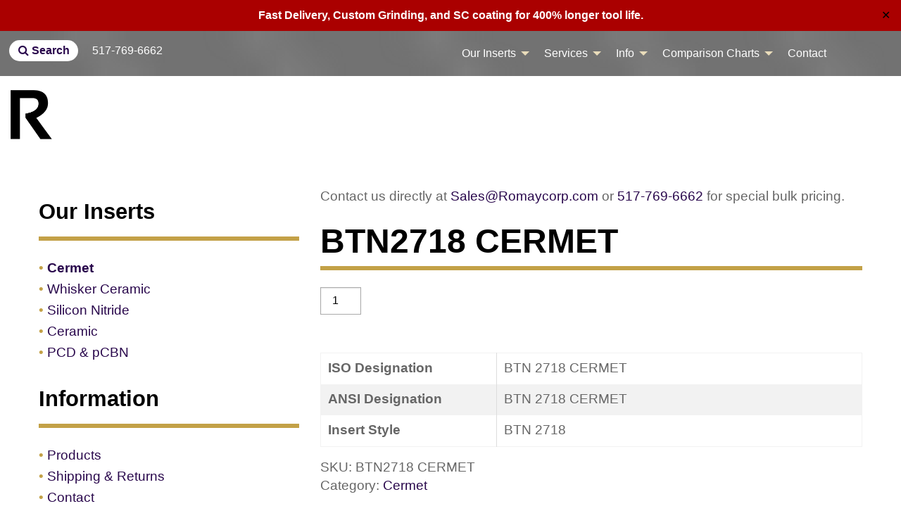

--- FILE ---
content_type: text/html; charset=UTF-8
request_url: https://romaycorp.com/product/btn2718-cermet/
body_size: 9693
content:
    <!doctype html>
<html class="no-js" lang="en" >
    <head>
        <meta charset="UTF-8"/>
        <meta name="viewport" content="width=device-width, initial-scale=1.0"/>
		<title>BTN2718 CERMET - Romay Corporation</title>
<meta name="robots" content="index, follow, max-snippet:-1, max-image-preview:large, max-video-preview:-1">
<link rel="canonical" href="https://romaycorp.com/product/btn2718-cermet/">
<meta property="og:url" content="https://romaycorp.com/product/btn2718-cermet/">
<meta property="og:site_name" content="Romay Corporation">
<meta property="og:locale" content="en">
<meta property="og:type" content="product">
<meta property="og:title" content="BTN2718 CERMET - Romay Corporation">
<meta property="fb:pages" content="">
<meta property="fb:admins" content="">
<meta property="fb:app_id" content="">
<meta name="twitter:card" content="summary">
<meta name="twitter:title" content="BTN2718 CERMET - Romay Corporation">
<link rel='dns-prefetch' href='//ajax.googleapis.com' />
<link rel='dns-prefetch' href='//fonts.googleapis.com' />
<link rel='dns-prefetch' href='//maxcdn.bootstrapcdn.com' />
<link rel="alternate" title="oEmbed (JSON)" type="application/json+oembed" href="https://romaycorp.com/wp-json/oembed/1.0/embed?url=https%3A%2F%2Fromaycorp.com%2Fproduct%2Fbtn2718-cermet%2F" />
<link rel="alternate" title="oEmbed (XML)" type="text/xml+oembed" href="https://romaycorp.com/wp-json/oembed/1.0/embed?url=https%3A%2F%2Fromaycorp.com%2Fproduct%2Fbtn2718-cermet%2F&#038;format=xml" />
		<!-- This site uses the Google Analytics by MonsterInsights plugin v9.11.1 - Using Analytics tracking - https://www.monsterinsights.com/ -->
		<!-- Note: MonsterInsights is not currently configured on this site. The site owner needs to authenticate with Google Analytics in the MonsterInsights settings panel. -->
					<!-- No tracking code set -->
				<!-- / Google Analytics by MonsterInsights -->
		<style id='wp-img-auto-sizes-contain-inline-css' type='text/css'>
img:is([sizes=auto i],[sizes^="auto," i]){contain-intrinsic-size:3000px 1500px}
/*# sourceURL=wp-img-auto-sizes-contain-inline-css */
</style>

<link rel='stylesheet' id='wp-block-library-css' href='https://romaycorp.com/wp-includes/css/dist/block-library/style.min.css?ver=6.9' type='text/css' media='all' />
<style id='classic-theme-styles-inline-css' type='text/css'>
/*! This file is auto-generated */
.wp-block-button__link{color:#fff;background-color:#32373c;border-radius:9999px;box-shadow:none;text-decoration:none;padding:calc(.667em + 2px) calc(1.333em + 2px);font-size:1.125em}.wp-block-file__button{background:#32373c;color:#fff;text-decoration:none}
/*# sourceURL=/wp-includes/css/classic-themes.min.css */
</style>
<style id='global-styles-inline-css' type='text/css'>
:root{--wp--preset--aspect-ratio--square: 1;--wp--preset--aspect-ratio--4-3: 4/3;--wp--preset--aspect-ratio--3-4: 3/4;--wp--preset--aspect-ratio--3-2: 3/2;--wp--preset--aspect-ratio--2-3: 2/3;--wp--preset--aspect-ratio--16-9: 16/9;--wp--preset--aspect-ratio--9-16: 9/16;--wp--preset--color--black: #000000;--wp--preset--color--cyan-bluish-gray: #abb8c3;--wp--preset--color--white: #ffffff;--wp--preset--color--pale-pink: #f78da7;--wp--preset--color--vivid-red: #cf2e2e;--wp--preset--color--luminous-vivid-orange: #ff6900;--wp--preset--color--luminous-vivid-amber: #fcb900;--wp--preset--color--light-green-cyan: #7bdcb5;--wp--preset--color--vivid-green-cyan: #00d084;--wp--preset--color--pale-cyan-blue: #8ed1fc;--wp--preset--color--vivid-cyan-blue: #0693e3;--wp--preset--color--vivid-purple: #9b51e0;--wp--preset--gradient--vivid-cyan-blue-to-vivid-purple: linear-gradient(135deg,rgb(6,147,227) 0%,rgb(155,81,224) 100%);--wp--preset--gradient--light-green-cyan-to-vivid-green-cyan: linear-gradient(135deg,rgb(122,220,180) 0%,rgb(0,208,130) 100%);--wp--preset--gradient--luminous-vivid-amber-to-luminous-vivid-orange: linear-gradient(135deg,rgb(252,185,0) 0%,rgb(255,105,0) 100%);--wp--preset--gradient--luminous-vivid-orange-to-vivid-red: linear-gradient(135deg,rgb(255,105,0) 0%,rgb(207,46,46) 100%);--wp--preset--gradient--very-light-gray-to-cyan-bluish-gray: linear-gradient(135deg,rgb(238,238,238) 0%,rgb(169,184,195) 100%);--wp--preset--gradient--cool-to-warm-spectrum: linear-gradient(135deg,rgb(74,234,220) 0%,rgb(151,120,209) 20%,rgb(207,42,186) 40%,rgb(238,44,130) 60%,rgb(251,105,98) 80%,rgb(254,248,76) 100%);--wp--preset--gradient--blush-light-purple: linear-gradient(135deg,rgb(255,206,236) 0%,rgb(152,150,240) 100%);--wp--preset--gradient--blush-bordeaux: linear-gradient(135deg,rgb(254,205,165) 0%,rgb(254,45,45) 50%,rgb(107,0,62) 100%);--wp--preset--gradient--luminous-dusk: linear-gradient(135deg,rgb(255,203,112) 0%,rgb(199,81,192) 50%,rgb(65,88,208) 100%);--wp--preset--gradient--pale-ocean: linear-gradient(135deg,rgb(255,245,203) 0%,rgb(182,227,212) 50%,rgb(51,167,181) 100%);--wp--preset--gradient--electric-grass: linear-gradient(135deg,rgb(202,248,128) 0%,rgb(113,206,126) 100%);--wp--preset--gradient--midnight: linear-gradient(135deg,rgb(2,3,129) 0%,rgb(40,116,252) 100%);--wp--preset--font-size--small: 13px;--wp--preset--font-size--medium: 20px;--wp--preset--font-size--large: 36px;--wp--preset--font-size--x-large: 42px;--wp--preset--spacing--20: 0.44rem;--wp--preset--spacing--30: 0.67rem;--wp--preset--spacing--40: 1rem;--wp--preset--spacing--50: 1.5rem;--wp--preset--spacing--60: 2.25rem;--wp--preset--spacing--70: 3.38rem;--wp--preset--spacing--80: 5.06rem;--wp--preset--shadow--natural: 6px 6px 9px rgba(0, 0, 0, 0.2);--wp--preset--shadow--deep: 12px 12px 50px rgba(0, 0, 0, 0.4);--wp--preset--shadow--sharp: 6px 6px 0px rgba(0, 0, 0, 0.2);--wp--preset--shadow--outlined: 6px 6px 0px -3px rgb(255, 255, 255), 6px 6px rgb(0, 0, 0);--wp--preset--shadow--crisp: 6px 6px 0px rgb(0, 0, 0);}:where(.is-layout-flex){gap: 0.5em;}:where(.is-layout-grid){gap: 0.5em;}body .is-layout-flex{display: flex;}.is-layout-flex{flex-wrap: wrap;align-items: center;}.is-layout-flex > :is(*, div){margin: 0;}body .is-layout-grid{display: grid;}.is-layout-grid > :is(*, div){margin: 0;}:where(.wp-block-columns.is-layout-flex){gap: 2em;}:where(.wp-block-columns.is-layout-grid){gap: 2em;}:where(.wp-block-post-template.is-layout-flex){gap: 1.25em;}:where(.wp-block-post-template.is-layout-grid){gap: 1.25em;}.has-black-color{color: var(--wp--preset--color--black) !important;}.has-cyan-bluish-gray-color{color: var(--wp--preset--color--cyan-bluish-gray) !important;}.has-white-color{color: var(--wp--preset--color--white) !important;}.has-pale-pink-color{color: var(--wp--preset--color--pale-pink) !important;}.has-vivid-red-color{color: var(--wp--preset--color--vivid-red) !important;}.has-luminous-vivid-orange-color{color: var(--wp--preset--color--luminous-vivid-orange) !important;}.has-luminous-vivid-amber-color{color: var(--wp--preset--color--luminous-vivid-amber) !important;}.has-light-green-cyan-color{color: var(--wp--preset--color--light-green-cyan) !important;}.has-vivid-green-cyan-color{color: var(--wp--preset--color--vivid-green-cyan) !important;}.has-pale-cyan-blue-color{color: var(--wp--preset--color--pale-cyan-blue) !important;}.has-vivid-cyan-blue-color{color: var(--wp--preset--color--vivid-cyan-blue) !important;}.has-vivid-purple-color{color: var(--wp--preset--color--vivid-purple) !important;}.has-black-background-color{background-color: var(--wp--preset--color--black) !important;}.has-cyan-bluish-gray-background-color{background-color: var(--wp--preset--color--cyan-bluish-gray) !important;}.has-white-background-color{background-color: var(--wp--preset--color--white) !important;}.has-pale-pink-background-color{background-color: var(--wp--preset--color--pale-pink) !important;}.has-vivid-red-background-color{background-color: var(--wp--preset--color--vivid-red) !important;}.has-luminous-vivid-orange-background-color{background-color: var(--wp--preset--color--luminous-vivid-orange) !important;}.has-luminous-vivid-amber-background-color{background-color: var(--wp--preset--color--luminous-vivid-amber) !important;}.has-light-green-cyan-background-color{background-color: var(--wp--preset--color--light-green-cyan) !important;}.has-vivid-green-cyan-background-color{background-color: var(--wp--preset--color--vivid-green-cyan) !important;}.has-pale-cyan-blue-background-color{background-color: var(--wp--preset--color--pale-cyan-blue) !important;}.has-vivid-cyan-blue-background-color{background-color: var(--wp--preset--color--vivid-cyan-blue) !important;}.has-vivid-purple-background-color{background-color: var(--wp--preset--color--vivid-purple) !important;}.has-black-border-color{border-color: var(--wp--preset--color--black) !important;}.has-cyan-bluish-gray-border-color{border-color: var(--wp--preset--color--cyan-bluish-gray) !important;}.has-white-border-color{border-color: var(--wp--preset--color--white) !important;}.has-pale-pink-border-color{border-color: var(--wp--preset--color--pale-pink) !important;}.has-vivid-red-border-color{border-color: var(--wp--preset--color--vivid-red) !important;}.has-luminous-vivid-orange-border-color{border-color: var(--wp--preset--color--luminous-vivid-orange) !important;}.has-luminous-vivid-amber-border-color{border-color: var(--wp--preset--color--luminous-vivid-amber) !important;}.has-light-green-cyan-border-color{border-color: var(--wp--preset--color--light-green-cyan) !important;}.has-vivid-green-cyan-border-color{border-color: var(--wp--preset--color--vivid-green-cyan) !important;}.has-pale-cyan-blue-border-color{border-color: var(--wp--preset--color--pale-cyan-blue) !important;}.has-vivid-cyan-blue-border-color{border-color: var(--wp--preset--color--vivid-cyan-blue) !important;}.has-vivid-purple-border-color{border-color: var(--wp--preset--color--vivid-purple) !important;}.has-vivid-cyan-blue-to-vivid-purple-gradient-background{background: var(--wp--preset--gradient--vivid-cyan-blue-to-vivid-purple) !important;}.has-light-green-cyan-to-vivid-green-cyan-gradient-background{background: var(--wp--preset--gradient--light-green-cyan-to-vivid-green-cyan) !important;}.has-luminous-vivid-amber-to-luminous-vivid-orange-gradient-background{background: var(--wp--preset--gradient--luminous-vivid-amber-to-luminous-vivid-orange) !important;}.has-luminous-vivid-orange-to-vivid-red-gradient-background{background: var(--wp--preset--gradient--luminous-vivid-orange-to-vivid-red) !important;}.has-very-light-gray-to-cyan-bluish-gray-gradient-background{background: var(--wp--preset--gradient--very-light-gray-to-cyan-bluish-gray) !important;}.has-cool-to-warm-spectrum-gradient-background{background: var(--wp--preset--gradient--cool-to-warm-spectrum) !important;}.has-blush-light-purple-gradient-background{background: var(--wp--preset--gradient--blush-light-purple) !important;}.has-blush-bordeaux-gradient-background{background: var(--wp--preset--gradient--blush-bordeaux) !important;}.has-luminous-dusk-gradient-background{background: var(--wp--preset--gradient--luminous-dusk) !important;}.has-pale-ocean-gradient-background{background: var(--wp--preset--gradient--pale-ocean) !important;}.has-electric-grass-gradient-background{background: var(--wp--preset--gradient--electric-grass) !important;}.has-midnight-gradient-background{background: var(--wp--preset--gradient--midnight) !important;}.has-small-font-size{font-size: var(--wp--preset--font-size--small) !important;}.has-medium-font-size{font-size: var(--wp--preset--font-size--medium) !important;}.has-large-font-size{font-size: var(--wp--preset--font-size--large) !important;}.has-x-large-font-size{font-size: var(--wp--preset--font-size--x-large) !important;}
:where(.wp-block-post-template.is-layout-flex){gap: 1.25em;}:where(.wp-block-post-template.is-layout-grid){gap: 1.25em;}
:where(.wp-block-term-template.is-layout-flex){gap: 1.25em;}:where(.wp-block-term-template.is-layout-grid){gap: 1.25em;}
:where(.wp-block-columns.is-layout-flex){gap: 2em;}:where(.wp-block-columns.is-layout-grid){gap: 2em;}
:root :where(.wp-block-pullquote){font-size: 1.5em;line-height: 1.6;}
/*# sourceURL=global-styles-inline-css */
</style>
<link rel='stylesheet' id='simple-banner-style-css' href='https://romaycorp.com/wp-content/plugins/simple-banner/simple-banner.css?ver=3.2.1' type='text/css' media='all' />
<link rel='stylesheet' id='woocommerce-layout-css' href='https://romaycorp.com/wp-content/plugins/woocommerce/assets/css/woocommerce-layout.css?ver=10.4.3' type='text/css' media='all' />
<link rel='stylesheet' id='woocommerce-smallscreen-css' href='https://romaycorp.com/wp-content/plugins/woocommerce/assets/css/woocommerce-smallscreen.css?ver=10.4.3' type='text/css' media='only screen and (max-width: 768px)' />
<link rel='stylesheet' id='woocommerce-general-css' href='https://romaycorp.com/wp-content/plugins/woocommerce/assets/css/woocommerce.css?ver=10.4.3' type='text/css' media='all' />
<style id='woocommerce-inline-inline-css' type='text/css'>
.woocommerce form .form-row .required { visibility: visible; }
/*# sourceURL=woocommerce-inline-inline-css */
</style>
<link rel='stylesheet' id='main-stylesheet-css' href='https://romaycorp.com/wp-content/themes/theme2017/assets/stylesheets/foundation.css?ver=1.0.0' type='text/css' media='all' />
<link rel='stylesheet' id='romaycorp-font-century-gothic-css' href='https://fonts.googleapis.com/css?family=Muli%3A400%2C400i%2C700&#038;ver=6.9' type='text/css' media='all' />
<link rel='stylesheet' id='romaycorp-font-fontawesome-css' href='https://maxcdn.bootstrapcdn.com/font-awesome/4.7.0/css/font-awesome.min.css?ver=6.9' type='text/css' media='all' />
<script type="text/javascript" src="//ajax.googleapis.com/ajax/libs/jquery/2.1.0/jquery.min.js?ver=2.1.0" id="jquery-js"></script>
<script type="text/javascript" id="simple-banner-script-js-before">
/* <![CDATA[ */
const simpleBannerScriptParams = {"pro_version_enabled":"","debug_mode":"","id":20176,"version":"3.2.1","banner_params":[{"hide_simple_banner":"no","simple_banner_prepend_element":"body","simple_banner_position":"sticky","header_margin":"","header_padding":"","wp_body_open_enabled":"","wp_body_open":true,"simple_banner_z_index":"","simple_banner_text":"Fast Delivery, Custom Grinding, and SC coating for 400% longer tool life.","disabled_on_current_page":false,"disabled_pages_array":[],"is_current_page_a_post":false,"disabled_on_posts":"","simple_banner_disabled_page_paths":"","simple_banner_font_size":"","simple_banner_color":"#AA0000","simple_banner_text_color":"#ffffff","simple_banner_link_color":"","simple_banner_close_color":"","simple_banner_custom_css":"","simple_banner_scrolling_custom_css":"","simple_banner_text_custom_css":"","simple_banner_button_css":"","site_custom_css":"","keep_site_custom_css":"","site_custom_js":"","keep_site_custom_js":"","close_button_enabled":"on","close_button_expiration":"","close_button_cookie_set":false,"current_date":{"date":"2026-01-23 20:04:06.993314","timezone_type":3,"timezone":"UTC"},"start_date":{"date":"2026-01-23 20:04:06.993326","timezone_type":3,"timezone":"UTC"},"end_date":{"date":"2026-01-23 20:04:06.993334","timezone_type":3,"timezone":"UTC"},"simple_banner_start_after_date":"","simple_banner_remove_after_date":"","simple_banner_insert_inside_element":""}]}
//# sourceURL=simple-banner-script-js-before
/* ]]> */
</script>
<script type="text/javascript" src="https://romaycorp.com/wp-content/plugins/simple-banner/simple-banner.js?ver=3.2.1" id="simple-banner-script-js"></script>
<script type="text/javascript" src="https://romaycorp.com/wp-content/plugins/woocommerce/assets/js/jquery-blockui/jquery.blockUI.min.js?ver=2.7.0-wc.10.4.3" id="wc-jquery-blockui-js" defer="defer" data-wp-strategy="defer"></script>
<script type="text/javascript" id="wc-add-to-cart-js-extra">
/* <![CDATA[ */
var wc_add_to_cart_params = {"ajax_url":"/wp-admin/admin-ajax.php","wc_ajax_url":"/?wc-ajax=%%endpoint%%","i18n_view_cart":"View cart","cart_url":"https://romaycorp.com/cart/","is_cart":"","cart_redirect_after_add":"no"};
//# sourceURL=wc-add-to-cart-js-extra
/* ]]> */
</script>
<script type="text/javascript" src="https://romaycorp.com/wp-content/plugins/woocommerce/assets/js/frontend/add-to-cart.min.js?ver=10.4.3" id="wc-add-to-cart-js" defer="defer" data-wp-strategy="defer"></script>
<script type="text/javascript" id="wc-single-product-js-extra">
/* <![CDATA[ */
var wc_single_product_params = {"i18n_required_rating_text":"Please select a rating","i18n_rating_options":["1 of 5 stars","2 of 5 stars","3 of 5 stars","4 of 5 stars","5 of 5 stars"],"i18n_product_gallery_trigger_text":"View full-screen image gallery","review_rating_required":"yes","flexslider":{"rtl":false,"animation":"slide","smoothHeight":true,"directionNav":false,"controlNav":"thumbnails","slideshow":false,"animationSpeed":500,"animationLoop":false,"allowOneSlide":false},"zoom_enabled":"","zoom_options":[],"photoswipe_enabled":"","photoswipe_options":{"shareEl":false,"closeOnScroll":false,"history":false,"hideAnimationDuration":0,"showAnimationDuration":0},"flexslider_enabled":""};
//# sourceURL=wc-single-product-js-extra
/* ]]> */
</script>
<script type="text/javascript" src="https://romaycorp.com/wp-content/plugins/woocommerce/assets/js/frontend/single-product.min.js?ver=10.4.3" id="wc-single-product-js" defer="defer" data-wp-strategy="defer"></script>
<script type="text/javascript" src="https://romaycorp.com/wp-content/plugins/woocommerce/assets/js/js-cookie/js.cookie.min.js?ver=2.1.4-wc.10.4.3" id="wc-js-cookie-js" defer="defer" data-wp-strategy="defer"></script>
<script type="text/javascript" id="woocommerce-js-extra">
/* <![CDATA[ */
var woocommerce_params = {"ajax_url":"/wp-admin/admin-ajax.php","wc_ajax_url":"/?wc-ajax=%%endpoint%%","i18n_password_show":"Show password","i18n_password_hide":"Hide password"};
//# sourceURL=woocommerce-js-extra
/* ]]> */
</script>
<script type="text/javascript" src="https://romaycorp.com/wp-content/plugins/woocommerce/assets/js/frontend/woocommerce.min.js?ver=10.4.3" id="woocommerce-js" defer="defer" data-wp-strategy="defer"></script>
<link rel="https://api.w.org/" href="https://romaycorp.com/wp-json/" /><link rel="alternate" title="JSON" type="application/json" href="https://romaycorp.com/wp-json/wp/v2/product/20176" /><script src="https://services.thomasnet.com/roi/client.js?tid=30356686"></script>

<style id="simple-banner-position" type="text/css">.simple-banner{position:sticky;}</style><style id="simple-banner-background-color" type="text/css">.simple-banner{background:#AA0000;}</style><style id="simple-banner-text-color" type="text/css">.simple-banner .simple-banner-text{color:#ffffff;}</style><style id="simple-banner-link-color" type="text/css">.simple-banner .simple-banner-text a{color:#f16521;}</style><style id="simple-banner-z-index" type="text/css">.simple-banner{z-index: 99999;}</style><style id="simple-banner-site-custom-css-dummy" type="text/css"></style><script id="simple-banner-site-custom-js-dummy" type="text/javascript"></script>	<noscript><style>.woocommerce-product-gallery{ opacity: 1 !important; }</style></noscript>
	<meta name="generator" content="Elementor 3.34.2; features: e_font_icon_svg, additional_custom_breakpoints; settings: css_print_method-external, google_font-enabled, font_display-swap">
			<style>
				.e-con.e-parent:nth-of-type(n+4):not(.e-lazyloaded):not(.e-no-lazyload),
				.e-con.e-parent:nth-of-type(n+4):not(.e-lazyloaded):not(.e-no-lazyload) * {
					background-image: none !important;
				}
				@media screen and (max-height: 1024px) {
					.e-con.e-parent:nth-of-type(n+3):not(.e-lazyloaded):not(.e-no-lazyload),
					.e-con.e-parent:nth-of-type(n+3):not(.e-lazyloaded):not(.e-no-lazyload) * {
						background-image: none !important;
					}
				}
				@media screen and (max-height: 640px) {
					.e-con.e-parent:nth-of-type(n+2):not(.e-lazyloaded):not(.e-no-lazyload),
					.e-con.e-parent:nth-of-type(n+2):not(.e-lazyloaded):not(.e-no-lazyload) * {
						background-image: none !important;
					}
				}
			</style>
			<link rel="icon" href="https://dk985tkgom7oz.cloudfront.net/wp-content/uploads/2023/12/cropped-cropped-White-logo-no-background-32x32.png" sizes="32x32" />
<link rel="icon" href="https://dk985tkgom7oz.cloudfront.net/wp-content/uploads/2023/12/cropped-cropped-White-logo-no-background-192x192.png" sizes="192x192" />
<link rel="apple-touch-icon" href="https://dk985tkgom7oz.cloudfront.net/wp-content/uploads/2023/12/cropped-cropped-White-logo-no-background-180x180.png" />
<meta name="msapplication-TileImage" content="https://dk985tkgom7oz.cloudfront.net/wp-content/uploads/2023/12/cropped-cropped-White-logo-no-background-270x270.png" />
		<style type="text/css" id="wp-custom-css">
			.product {
  position: relative; 
}

.product .button[aria-label*="Read more"] {
  position: absolute;
  right: 0;
  top: 14px; 
  margin: 40px; 
}


.woocommerce .price,
.woocommerce a.button.add_to_cart_button,
.woocommerce button.single_add_to_cart_button,
.woocommerce .single_add_to_cart_button {
  display: none !important;
}

/* SIMPLE EDITS */
.products-grid .elementor-widget-image a {
	display: block;
}



.site-navigation > .top-bar-left {
  margin: 35px 0 0 0 !important;
}

@media (max-width: 1024px) {
  .site-navigation > .top-bar-left {
    margin: 40px 0 0 0 !important;
  }
}

@media (max-width: 768px) {
  .site-navigation > .top-bar-left {
    margin: 30px 0 0 0 !important;
  }
}

@media (max-width: 480px) {
  .site-navigation > .top-bar-left {
    margin: 50px 0 0 0 !important;
  }
}




#menu-primary-menu-1 {
  background: #29074c;
  margin: 0px 0px 0px 0px;
}

.top-bar, 
.top-bar ul {
  background-color: #29074c;
}


@media (max-width: 1024px) {
  #menu-primary-menu-1 {
    margin: 0 20px; 
  }
}

@media (max-width: 768px) {
  #menu-primary-menu-1 {
    margin: 0;     
    width: 100%;   
  }
}

body.home .site-navigation {
	z-index: 0 !important;
}


.dropdown.menu > li.opens-left > .is-dropdown-submenu {
    top: 100%;
    right: 0;
    left: 0;
    text-align: left;
}

























		</style>
		    </head>
<body class="wp-singular product-template-default single single-product postid-20176 wp-custom-logo wp-theme-theme2017 theme-theme2017 woocommerce woocommerce-page woocommerce-no-js offcanvas elementor-default elementor-kit-23807">

<div class="off-canvas-wrapper">
	
<nav class="mobile-off-canvas-menu off-canvas position-left" id="off-canvas-menu" data-off-canvas data-auto-focus="false" role="navigation">
  <ul id="menu-primary-menu" class="vertical menu" data-accordion-menu><li id="menu-item-24228" class="menu-item menu-item-type-custom menu-item-object-custom menu-item-has-children menu-item-24228"><a href="#">Our Inserts</a>
<ul class="vertical nested menu">
	<li id="menu-item-24319" class="menu-item menu-item-type-post_type menu-item-object-page menu-item-24319"><a href="https://romaycorp.com/ceramics/">Ceramics</a></li>
	<li id="menu-item-24318" class="menu-item menu-item-type-post_type menu-item-object-page menu-item-24318"><a href="https://romaycorp.com/carbide/">Carbide</a></li>
	<li id="menu-item-24317" class="menu-item menu-item-type-post_type menu-item-object-page menu-item-24317"><a href="https://romaycorp.com/whiskers/">Whiskers</a></li>
</ul>
</li>
<li id="menu-item-24231" class="menu-item menu-item-type-custom menu-item-object-custom menu-item-has-children menu-item-24231"><a href="#">Services</a>
<ul class="vertical nested menu">
	<li id="menu-item-24229" class="menu-item menu-item-type-post_type menu-item-object-page menu-item-24229"><a href="https://romaycorp.com/sc-coating/">SC Coating</a></li>
	<li id="menu-item-24699" class="menu-item menu-item-type-post_type menu-item-object-page menu-item-24699"><a href="https://romaycorp.com/clarklake-mi-ceramic-inserts/">Ceramic Inserts</a></li>
	<li id="menu-item-24235" class="menu-item menu-item-type-post_type menu-item-object-page menu-item-24235"><a href="https://romaycorp.com/pcd-pcbn-inserts/">PCD &amp; PCBN Inserts</a></li>
	<li id="menu-item-24707" class="menu-item menu-item-type-custom menu-item-object-custom menu-item-24707"><a href="https://romaycorp.com/siliconnitrideinserts3/">Silicon Nitride Inserts</a></li>
	<li id="menu-item-24237" class="menu-item menu-item-type-post_type menu-item-object-page menu-item-24237"><a href="https://romaycorp.com/whisker-ceramic-inserts/">Whisker Ceramic Inserts</a></li>
</ul>
</li>
<li id="menu-item-24238" class="menu-item menu-item-type-custom menu-item-object-custom menu-item-has-children menu-item-24238"><a href="#">Info</a>
<ul class="vertical nested menu">
	<li id="menu-item-24258" class="menu-item menu-item-type-post_type menu-item-object-page menu-item-24258"><a href="https://romaycorp.com/romay-grades-explained/">Romay Grades Explained</a></li>
	<li id="menu-item-24320" class="menu-item menu-item-type-post_type menu-item-object-page menu-item-24320"><a href="https://romaycorp.com/ansi-insert-identification-system/">ANSI Insert Identification System</a></li>
	<li id="menu-item-24240" class="menu-item menu-item-type-post_type menu-item-object-page menu-item-24240"><a href="https://romaycorp.com/info/troubleshooting/">Troubleshooting</a></li>
	<li id="menu-item-24239" class="menu-item menu-item-type-post_type menu-item-object-page menu-item-24239"><a href="https://romaycorp.com/info/test-results/">Test Results</a></li>
	<li id="menu-item-24246" class="menu-item menu-item-type-post_type menu-item-object-page menu-item-24246"><a href="https://romaycorp.com/videos/">Videos</a></li>
	<li id="menu-item-24227" class="menu-item menu-item-type-post_type menu-item-object-page menu-item-24227"><a href="https://romaycorp.com/about/">About</a></li>
</ul>
</li>
<li id="menu-item-24241" class="menu-item menu-item-type-post_type menu-item-object-page menu-item-has-children menu-item-24241"><a href="https://romaycorp.com/charts/">Comparison Charts</a>
<ul class="vertical nested menu">
	<li id="menu-item-24242" class="menu-item menu-item-type-post_type menu-item-object-page menu-item-24242"><a href="https://romaycorp.com/charts/carbide-comparison-chart/">Carbide Comparison Chart</a></li>
	<li id="menu-item-24243" class="menu-item menu-item-type-post_type menu-item-object-page menu-item-24243"><a href="https://romaycorp.com/charts/ceramic-comparison-chart/">Ceramic Comparison Chart</a></li>
	<li id="menu-item-24244" class="menu-item menu-item-type-post_type menu-item-object-page menu-item-24244"><a href="https://romaycorp.com/charts/silicon-nitride-whisker-comparison-chart/">Silicon Nitride Whisker Comparison Chart</a></li>
</ul>
</li>
<li id="menu-item-24245" class="menu-item menu-item-type-post_type menu-item-object-page menu-item-24245"><a href="https://romaycorp.com/contact/">Contact</a></li>
</ul></nav>

<div class="off-canvas-content" data-off-canvas-content>


    <header class="site-header" role="banner">

        <div class="site-top-navigation top-bar">
            <div class="top-bar-left">
                <div class="show-for-medium">
                    <a href="#" class="search-button" data-open-search>
                        <span class="fa fa-search"></span>
                        Search                    </a>
										<a href="tel:517-769-6662" class="phone lmc_romaycorp">
						517-769-6662					</a>

                </div>

                <div class="hide-for-medium" >
                    <button class="menu-icon" type="button"
                            data-toggle="off-canvas-menu"></button>
                </div>
            </div>

            <div class="top-bar-right">
				<ul id="menu-primary-menu-1" class="dropdown menu desktop-menu" data-dropdown-menu><li class="menu-item menu-item-type-custom menu-item-object-custom menu-item-has-children menu-item-24228"><a href="#">Our Inserts</a>
<ul class="dropdown menu vertical" data-toggle>
	<li class="menu-item menu-item-type-post_type menu-item-object-page menu-item-24319"><a href="https://romaycorp.com/ceramics/">Ceramics</a></li>
	<li class="menu-item menu-item-type-post_type menu-item-object-page menu-item-24318"><a href="https://romaycorp.com/carbide/">Carbide</a></li>
	<li class="menu-item menu-item-type-post_type menu-item-object-page menu-item-24317"><a href="https://romaycorp.com/whiskers/">Whiskers</a></li>
</ul>
</li>
<li class="menu-item menu-item-type-custom menu-item-object-custom menu-item-has-children menu-item-24231"><a href="#">Services</a>
<ul class="dropdown menu vertical" data-toggle>
	<li class="menu-item menu-item-type-post_type menu-item-object-page menu-item-24229"><a href="https://romaycorp.com/sc-coating/">SC Coating</a></li>
	<li class="menu-item menu-item-type-post_type menu-item-object-page menu-item-24699"><a href="https://romaycorp.com/clarklake-mi-ceramic-inserts/">Ceramic Inserts</a></li>
	<li class="menu-item menu-item-type-post_type menu-item-object-page menu-item-24235"><a href="https://romaycorp.com/pcd-pcbn-inserts/">PCD &amp; PCBN Inserts</a></li>
	<li class="menu-item menu-item-type-custom menu-item-object-custom menu-item-24707"><a href="https://romaycorp.com/siliconnitrideinserts3/">Silicon Nitride Inserts</a></li>
	<li class="menu-item menu-item-type-post_type menu-item-object-page menu-item-24237"><a href="https://romaycorp.com/whisker-ceramic-inserts/">Whisker Ceramic Inserts</a></li>
</ul>
</li>
<li class="menu-item menu-item-type-custom menu-item-object-custom menu-item-has-children menu-item-24238"><a href="#">Info</a>
<ul class="dropdown menu vertical" data-toggle>
	<li class="menu-item menu-item-type-post_type menu-item-object-page menu-item-24258"><a href="https://romaycorp.com/romay-grades-explained/">Romay Grades Explained</a></li>
	<li class="menu-item menu-item-type-post_type menu-item-object-page menu-item-24320"><a href="https://romaycorp.com/ansi-insert-identification-system/">ANSI Insert Identification System</a></li>
	<li class="menu-item menu-item-type-post_type menu-item-object-page menu-item-24240"><a href="https://romaycorp.com/info/troubleshooting/">Troubleshooting</a></li>
	<li class="menu-item menu-item-type-post_type menu-item-object-page menu-item-24239"><a href="https://romaycorp.com/info/test-results/">Test Results</a></li>
	<li class="menu-item menu-item-type-post_type menu-item-object-page menu-item-24246"><a href="https://romaycorp.com/videos/">Videos</a></li>
	<li class="menu-item menu-item-type-post_type menu-item-object-page menu-item-24227"><a href="https://romaycorp.com/about/">About</a></li>
</ul>
</li>
<li class="menu-item menu-item-type-post_type menu-item-object-page menu-item-has-children menu-item-24241"><a href="https://romaycorp.com/charts/">Comparison Charts</a>
<ul class="dropdown menu vertical" data-toggle>
	<li class="menu-item menu-item-type-post_type menu-item-object-page menu-item-24242"><a href="https://romaycorp.com/charts/carbide-comparison-chart/">Carbide Comparison Chart</a></li>
	<li class="menu-item menu-item-type-post_type menu-item-object-page menu-item-24243"><a href="https://romaycorp.com/charts/ceramic-comparison-chart/">Ceramic Comparison Chart</a></li>
	<li class="menu-item menu-item-type-post_type menu-item-object-page menu-item-24244"><a href="https://romaycorp.com/charts/silicon-nitride-whisker-comparison-chart/">Silicon Nitride Whisker Comparison Chart</a></li>
</ul>
</li>
<li class="menu-item menu-item-type-post_type menu-item-object-page menu-item-24245"><a href="https://romaycorp.com/contact/">Contact</a></li>
</ul>
				            </div>
        </div>
		
        <div class="site-navigation">
            <div class="site-desktop-title">
				<a href="https://romaycorp.com/" class="custom-logo-link" rel="home"><img fetchpriority="high" width="6249" height="1774" src="https://dk985tkgom7oz.cloudfront.net/wp-content/uploads/2023/12/cropped-White-logo-no-background.png" class="custom-logo" alt="Romay Corporation logo" decoding="async" srcset="https://dk985tkgom7oz.cloudfront.net/wp-content/uploads/2023/12/cropped-White-logo-no-background.png 6249w, https://dk985tkgom7oz.cloudfront.net/wp-content/uploads/2023/12/cropped-White-logo-no-background-300x85.png 300w, https://dk985tkgom7oz.cloudfront.net/wp-content/uploads/2023/12/cropped-White-logo-no-background-1024x291.png 1024w, https://dk985tkgom7oz.cloudfront.net/wp-content/uploads/2023/12/cropped-White-logo-no-background-768x218.png 768w, https://dk985tkgom7oz.cloudfront.net/wp-content/uploads/2023/12/cropped-White-logo-no-background-1536x436.png 1536w, https://dk985tkgom7oz.cloudfront.net/wp-content/uploads/2023/12/cropped-White-logo-no-background-2048x581.png 2048w, https://dk985tkgom7oz.cloudfront.net/wp-content/uploads/2023/12/cropped-White-logo-no-background-640x182.png 640w, https://dk985tkgom7oz.cloudfront.net/wp-content/uploads/2023/12/cropped-White-logo-no-background-1200x341.png 1200w, https://dk985tkgom7oz.cloudfront.net/wp-content/uploads/2023/12/cropped-White-logo-no-background-1920x545.png 1920w, https://dk985tkgom7oz.cloudfront.net/wp-content/uploads/2023/12/cropped-White-logo-no-background-1080x307.png 1080w, https://dk985tkgom7oz.cloudfront.net/wp-content/uploads/2023/12/cropped-White-logo-no-background-600x170.png 600w" sizes="(max-width: 639px) 98vw, (max-width: 1199px) 64vw, 770px" /></a>            </div>
        </div>
		
    </header>

    <section class="container">

    <div class="row">
        <div class="main-wrap" role="main">

            
            <article class="main-content post-20176 product type-product status-publish product_cat-cermet first instock shipping-taxable purchasable product-type-simple" id="post-20176">
                <header>
                    <div class="bulk-pricing-contact">
                        <p>Contact us directly at <a href="mailto:Sales@Romaycorp.com">Sales@Romaycorp.com</a> or <a href="tel:+15177696662">517-769-6662</a> for special bulk pricing.</p>
                    </div>
                    <h1 class="entry-title">
                                                    BTN2718 CERMET                                            </h1>
                </header>

                
                                <div class="entry-content">
                    <div class="woocommerce-notices-wrapper"></div><div id="product-20176" class="product type-product post-20176 status-publish instock product_cat-cermet shipping-taxable purchasable product-type-simple">

	
	<div class="summary entry-summary">
		<p class="price"><span class="woocommerce-Price-amount amount"><bdi><span class="woocommerce-Price-currencySymbol">&#36;</span>54.65</bdi></span></p>

	
	<form class="cart" action="https://romaycorp.com/product/btn2718-cermet/" method="post" enctype='multipart/form-data'>
		
		<div class="quantity">
		<label class="screen-reader-text" for="quantity_6973d437121cb">BTN2718 CERMET quantity</label>
	<input
		type="number"
				id="quantity_6973d437121cb"
		class="input-text qty text"
		name="quantity"
		value="1"
		aria-label="Product quantity"
				min="1"
							step="1"
			placeholder=""
			inputmode="numeric"
			autocomplete="off"
			/>
	</div>

		<button type="submit" name="add-to-cart" value="20176" class="single_add_to_cart_button button alt">Add to cart</button>

			</form>

	
    <table class="product-insert-meta">
		            <tr class="product-iso">
                <th>ISO Designation</th>
                <td>BTN 2718 CERMET</td>
            </tr>
		
		            <tr class="product-ansi">
                <th>ANSI Designation</th>
                <td>BTN 2718 CERMET</td>
            </tr>
		
		            <tr class="product-insert_style">
                <th>Insert Style</th>
                <td>
					BTN 2718                </td>
            </tr>
		    </table>
	<div class="product_meta">

	
	
		<span class="sku_wrapper">SKU: <span class="sku">BTN2718 CERMET</span></span>

	
	<span class="posted_in">Category: <a href="https://romaycorp.com/product-category/cermet/" rel="tag">Cermet</a></span>
	
	
</div>
	</div>

	</div>

                </div>
            </article>

            
            <aside class="sidebar">
		<article id="woocommerce_product_categories-3" class="widget woocommerce widget_product_categories"><h6 class="widget-title">Our Inserts</h6><ul class="product-categories"><li class="cat-item cat-item-277 current-cat"><a href="https://romaycorp.com/product-category/cermet/">Cermet</a></li>
<li class="cat-item cat-item-278"><a href="https://romaycorp.com/product-category/whisker-ceramic/">Whisker Ceramic</a></li>
<li class="cat-item cat-item-279"><a href="https://romaycorp.com/product-category/silicon-nitride/">Silicon Nitride</a></li>
<li class="cat-item cat-item-280"><a href="https://romaycorp.com/product-category/ceramic/">Ceramic</a></li>
<li class="cat-item cat-item-281"><a href="https://romaycorp.com/product-category/pcd-pcbn/">PCD &amp; pCBN</a></li>
</ul></article><article id="nav_menu-3" class="widget widget_nav_menu"><h6 class="widget-title">Information</h6><div class="menu-sidebar-container"><ul id="menu-sidebar" class="menu"><li id="menu-item-112" class="menu-item menu-item-type-post_type menu-item-object-page current_page_parent menu-item-112"><a href="https://romaycorp.com/shop/">Products</a></li>
<li id="menu-item-48" class="menu-item menu-item-type-post_type menu-item-object-page menu-item-48"><a href="https://romaycorp.com/shipping-returns/">Shipping &#038; Returns</a></li>
<li id="menu-item-47" class="menu-item menu-item-type-post_type menu-item-object-page menu-item-47"><a href="https://romaycorp.com/contact/">Contact</a></li>
</ul></div></article><article id="block-3" class="widget widget_block">
<div style="height:50px" aria-hidden="true" class="wp-block-spacer"></div>
</article><article id="block-2" class="widget widget_block">
<div class="wp-block-buttons is-layout-flex wp-block-buttons-is-layout-flex">
<div class="wp-block-button"><a class="wp-block-button__link has-vivid-red-background-color has-background wp-element-button" href="https://romaycorp.com/request-for-quote/" style="border-radius:0px">Get Pricing</a></div>
</div>
</article>	</aside>

        </div>
    </div>

		</section>
		<div class="footer-container" data-sticky-footer>
			<footer class="footer row small-up-1 medium-up-2 large-up-4">
								<article id="nav_menu-5" class="column column-block widget widget_nav_menu"><h6 class="widget-title">Main Links</h6><div class="menu-footer-1-container"><ul id="menu-footer-1" class="menu"><li id="menu-item-50" class="menu-item menu-item-type-custom menu-item-object-custom menu-item-50"><a href="https://romaycorp.com">Home</a></li>
<li id="menu-item-51" class="menu-item menu-item-type-post_type menu-item-object-page menu-item-51"><a href="https://romaycorp.com/about/">About</a></li>
<li id="menu-item-53" class="menu-item menu-item-type-post_type menu-item-object-page menu-item-53"><a href="https://romaycorp.com/info/troubleshooting/">Troubleshooting</a></li>
<li id="menu-item-56" class="menu-item menu-item-type-post_type menu-item-object-page menu-item-56"><a href="https://romaycorp.com/info/test-results/">Test Results</a></li>
<li id="menu-item-54" class="menu-item menu-item-type-post_type menu-item-object-page menu-item-54"><a href="https://romaycorp.com/videos/">Videos</a></li>
<li id="menu-item-55" class="menu-item menu-item-type-post_type menu-item-object-page menu-item-55"><a href="https://romaycorp.com/contact/">Contact</a></li>
</ul></div></article><article id="nav_menu-6" class="column column-block widget widget_nav_menu"><h6 class="widget-title">Our Products</h6><div class="menu-footer-2-container"><ul id="menu-footer-2" class="menu"><li id="menu-item-24786" class="menu-item menu-item-type-post_type menu-item-object-page menu-item-24786"><a href="https://romaycorp.com/clarklake-mi-ceramic-inserts/">Ceramic Inserts</a></li>
<li id="menu-item-24787" class="menu-item menu-item-type-post_type menu-item-object-page menu-item-24787"><a href="https://romaycorp.com/pcd-pcbn-inserts/">PCD &amp; PCBN Inserts</a></li>
<li id="menu-item-24788" class="menu-item menu-item-type-post_type menu-item-object-page menu-item-24788"><a href="https://romaycorp.com/siliconnitrideinserts3/">Silicon Nitride Inserts</a></li>
<li id="menu-item-24789" class="menu-item menu-item-type-post_type menu-item-object-page menu-item-24789"><a href="https://romaycorp.com/cermet-inserts/">Cermet Inserts</a></li>
<li id="menu-item-24790" class="menu-item menu-item-type-post_type menu-item-object-page menu-item-24790"><a href="https://romaycorp.com/whisker-ceramic-inserts/">Whisker Ceramic Inserts</a></li>
</ul></div></article><article id="text-4" class="column column-block widget widget_text"><h6 class="widget-title">Stay Connected</h6>			<div class="textwidget"><p><a href="https://www.facebook.com/pages/Romay-Corporation/539594259466199?pnref=about.overview" class="social-icon social-icon-facebook"><span class="fa fa-facebook-square"></span></a> <a href="https://www.linkedin.com/company-beta/775703/" class="social-icon social-icon-linkedin"><span class="fa fa-linkedin-square"></span></a> <a href="https://www.youtube.com/user/RomayCorp" class="social-icon social-icon-youtube"><span class="fa fa-youtube-square"></span></a><a class="tn-badge__link" href="https://www.thomasnet.com/profile/30356686?src=tnbadge" target="_blank" rel="noopener"><br />
<img decoding="async" class="tn-badge__img" style="width: 100px; height: auto;" src="https://img.thomascdn.com/badges/shield-tier-v-md.png?cid=30356686" srcset="https://img.thomascdn.com/badges/shield-tier-v-md-2x.png?cid=30356686 2x" alt="Thomas Supplier" /><br />
</a><br />
<!-- End Thomas Supplier Badge --></p>
</div>
		</article><article id="text-3" class="column column-block widget widget_text"><h6 class="widget-title">Contact Info</h6>			<div class="textwidget"><p><strong>Romay Corporation</strong><br />
9416 S. Meridian Rd.<br />
Clarklake, MI 49234<br />
Phone: <span class="lmc_romaycorp">517-769-6662</span><br />
</p>
</div>
		</article>							</footer>
		</div>

		
		</div><!-- Close off-canvas content -->
	</div><!-- Close off-canvas wrapper -->

<div id="site-search">
	
<form role="search" method="get" class="search-form" action="https://romaycorp.com">
    <label class="search-field-label" for="site-search-field">
        Type and press "Enter" to search:
    </label>

    <div class="search-submitting" style="display: none;">
        Searching... <span class="fa fa-spin fa-circle-o-notch"></span>
    </div>

    <input type="search" class="search-field" value="" name="s" id="site-search-field"
           title="Search for:">
</form></div>






<script type="speculationrules">
{"prefetch":[{"source":"document","where":{"and":[{"href_matches":"/*"},{"not":{"href_matches":["/wp-*.php","/wp-admin/*","/wp-content/uploads/*","/wp-content/*","/wp-content/plugins/*","/wp-content/themes/theme2017/*","/*\\?(.+)"]}},{"not":{"selector_matches":"a[rel~=\"nofollow\"]"}},{"not":{"selector_matches":".no-prefetch, .no-prefetch a"}}]},"eagerness":"conservative"}]}
</script>
<!-- Begin WebTrax -->
<script type="text/javascript">
  var wto = wto || [];
  wto.push(['setWTID', 'wt-b1762e6d-2fe5-48ef-9c7b-cae4d3ca9eca']);
  wto.push(['webTraxs']);
  (function() {
    var wt = document.createElement('script');
    wt.src = document.location.protocol + '//www.webtraxs.com/wt.php';
    wt.type = 'text/javascript';
    wt.async = true;
    var s = document.getElementsByTagName('script')[0];
    s.parentNode.insertBefore(wt, s);
  })();
</script>
<noscript>
  <img src="https://www.webtraxs.com/webtraxs.php?id=wt-b1762e6d-2fe5-48ef-9c7b-cae4d3ca9eca&st=img" alt="" />
</noscript>
<!-- End WebTrax -->

<div class="simple-banner simple-banner-text" style="display:none !important"></div><script type="application/ld+json">{"@context":"https://schema.org/","@type":"Product","@id":"https://romaycorp.com/product/btn2718-cermet/#product","name":"BTN2718 CERMET","url":"https://romaycorp.com/product/btn2718-cermet/","description":"","sku":"BTN2718 CERMET","offers":[{"@type":"Offer","priceSpecification":[{"@type":"UnitPriceSpecification","price":"54.65","priceCurrency":"USD","valueAddedTaxIncluded":false,"validThrough":"2027-12-31"}],"priceValidUntil":"2027-12-31","availability":"https://schema.org/InStock","url":"https://romaycorp.com/product/btn2718-cermet/","seller":{"@type":"Organization","name":"Romay Corporation","url":"https://romaycorp.com"}}]}</script>			<script>
				const lazyloadRunObserver = () => {
					const lazyloadBackgrounds = document.querySelectorAll( `.e-con.e-parent:not(.e-lazyloaded)` );
					const lazyloadBackgroundObserver = new IntersectionObserver( ( entries ) => {
						entries.forEach( ( entry ) => {
							if ( entry.isIntersecting ) {
								let lazyloadBackground = entry.target;
								if( lazyloadBackground ) {
									lazyloadBackground.classList.add( 'e-lazyloaded' );
								}
								lazyloadBackgroundObserver.unobserve( entry.target );
							}
						});
					}, { rootMargin: '200px 0px 200px 0px' } );
					lazyloadBackgrounds.forEach( ( lazyloadBackground ) => {
						lazyloadBackgroundObserver.observe( lazyloadBackground );
					} );
				};
				const events = [
					'DOMContentLoaded',
					'elementor/lazyload/observe',
				];
				events.forEach( ( event ) => {
					document.addEventListener( event, lazyloadRunObserver );
				} );
			</script>
				<script type='text/javascript'>
		(function () {
			var c = document.body.className;
			c = c.replace(/woocommerce-no-js/, 'woocommerce-js');
			document.body.className = c;
		})();
	</script>
	<link rel='stylesheet' id='wc-blocks-style-css' href='https://romaycorp.com/wp-content/plugins/woocommerce/assets/client/blocks/wc-blocks.css?ver=wc-10.4.3' type='text/css' media='all' />
<script type="text/javascript" src="https://romaycorp.com/wp-content/themes/theme2017/assets/javascript/foundation.js?ver=2.9.2" id="foundation-js"></script>
<script type="text/javascript" src="https://romaycorp.com/wp-content/plugins/woocommerce/assets/js/sourcebuster/sourcebuster.min.js?ver=10.4.3" id="sourcebuster-js-js"></script>
<script type="text/javascript" id="wc-order-attribution-js-extra">
/* <![CDATA[ */
var wc_order_attribution = {"params":{"lifetime":1.0e-5,"session":30,"base64":false,"ajaxurl":"https://romaycorp.com/wp-admin/admin-ajax.php","prefix":"wc_order_attribution_","allowTracking":true},"fields":{"source_type":"current.typ","referrer":"current_add.rf","utm_campaign":"current.cmp","utm_source":"current.src","utm_medium":"current.mdm","utm_content":"current.cnt","utm_id":"current.id","utm_term":"current.trm","utm_source_platform":"current.plt","utm_creative_format":"current.fmt","utm_marketing_tactic":"current.tct","session_entry":"current_add.ep","session_start_time":"current_add.fd","session_pages":"session.pgs","session_count":"udata.vst","user_agent":"udata.uag"}};
//# sourceURL=wc-order-attribution-js-extra
/* ]]> */
</script>
<script type="text/javascript" src="https://romaycorp.com/wp-content/plugins/woocommerce/assets/js/frontend/order-attribution.min.js?ver=10.4.3" id="wc-order-attribution-js"></script>


<script>
jQuery(document).ready(function($) {
    // Disable Foundation dropdown functionality
    $('.dropdown.menu').off('mouseenter.zf.dropdownmenu mouseleave.zf.dropdownmenu');
    
    var closeTimer;
    
    $('.dropdown.menu > li.is-dropdown-submenu-parent').on('mouseenter', function() {
        clearTimeout(closeTimer);
        
        // Close all other dropdowns first
        $('.dropdown.menu > li.is-dropdown-submenu-parent').not(this).removeClass('is-active').find('.submenu').hide();
        
        // Open this one
        $(this).addClass('is-active').find('.submenu').show();
    }).on('mouseleave', function() {
        var $this = $(this);
        closeTimer = setTimeout(function() {
            $this.removeClass('is-active').find('.submenu').hide();
        }, 1500); 
    });
    
    // Also handle submenu hover to keep it open
    $('.dropdown.menu .submenu').on('mouseenter', function() {
        clearTimeout(closeTimer);
        $(this).parent().addClass('is-active');
    });
});
</script>


</body>
</html>


<!-- Page supported by LiteSpeed Cache 7.7 on 2026-01-23 15:04:07 -->